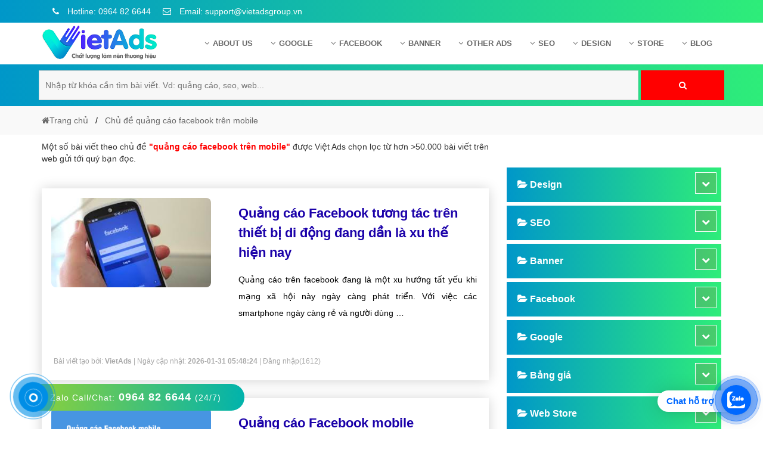

--- FILE ---
content_type: text/html; charset=UTF-8
request_url: https://vietadsgroup.vn/quang-cao-facebook-tren-mobile.tags
body_size: 13721
content:
 
 <!DOCTYPE html>
<html dir="ltr" lang="vi">
  <head>
	  
	<base href="https://vietadsgroup.vn/">
    <meta charset="UTF-8" />
	<title>Chủ đề quảng cáo facebook trên mobile - VietAdsGroup.Vn</title>
    <meta name="description" content="Danh sách bài viết theo chủ đề quảng cáo facebook trên mobile luôn được VietWeb cập nhật mới nhất. Chủ đề liên quan đến quảng cáo facebook trên mobile là tập hợp các bài viết cùng chủ đề được chọn lọc bài bản để nói về quảng cáo facebook trên mobile" />
    <meta name="keywords" content="quảng cáo facebook trên mobile" />
	<link rel="canonical" href="https://vietadsgroup.vn/quang-cao-facebook-tren-mobile.tags" />
	<meta id="ctl00_viewport" name="viewport" content="width=device-width, minimum-scale=1.0, initial-scale=1.0, maximum-scale=1.0, user-scalable=no" />
	<meta http-equiv="X-UA-Compatible" content="IE=edge" />
	<meta http-equiv="Content-Type" content="text/html; charset=utf-8" />
	<meta http-equiv="REFRESH" content="1800" />
	<meta http-equiv="x-dns-prefetch-control" content="on" />
	<meta name="revisit-after" content="1 days" />
    <meta name="author" content="VietAds" />
	<meta http-equiv="content-language" content="vi,en,zh" />
	<meta name="author" content="VietAdsGroup.Vn">
	<meta name="copyright" content="VietAdsGroup.Vn" />
	<meta name="twitter:card" content="Summary" />
	<meta name="twitter:site" content="@vietadsgroup" />
	<meta name="twitter:title" content="Chủ đề quảng cáo facebook trên mobile - VietAdsGroup.Vn" />
	<meta name="twitter:description" content="Danh sách bài viết theo chủ đề quảng cáo facebook trên mobile luôn được VietWeb cập nhật mới nhất. Chủ đề liên quan đến quảng cáo facebook trên mobile là tập hợp các bài viết cùng chủ đề được chọn lọc bài bản để nói về quảng cáo facebook trên mobile" />
	<meta name="twitter:creator" />
	<meta name="twitter:image" content="https://vietadsgroup.vn/manager/uploads/config/logo-vietweb.png" />
	<meta property="og:locale" content="vi_VN" />
	<meta property="og:title" content="Chủ đề quảng cáo facebook trên mobile - VietAdsGroup.Vn" />
	<meta property="og:headline" content="Chủ đề quảng cáo facebook trên mobile - VietAdsGroup.Vn" />
	<meta property="og:type" content="article" />
	<meta property="og:url" content="https://vietadsgroup.vn/quang-cao-facebook-tren-mobile.tags" />
	<meta property="og:image" content="https://vietadsgroup.vn/manager/uploads/config/logo-vietweb.png" />
	<meta property="og:image:alt" content="Chủ đề quảng cáo facebook trên mobile - VietAdsGroup.Vn" />
	<meta property="og:description" content="Danh sách bài viết theo chủ đề quảng cáo facebook trên mobile luôn được VietWeb cập nhật mới nhất. Chủ đề liên quan đến quảng cáo facebook trên mobile là tập hợp các bài viết cùng chủ đề được chọn lọc bài bản để nói về quảng cáo facebook trên mobile" />
	<meta property="og:site_name" content="Chủ đề quảng cáo facebook trên mobile - VietAdsGroup.Vn" /> 
	  
	  		<meta name="robots" content="INDEX,FOLLOW,ARCHIVE" />
	<meta http-equiv="X-UA-Compatible" content="IE=edge">
	<meta name="abstract" content="quảng cáo facebook trên mobile"/>
	
	<meta name="AUTHOR" content="VietAds">	
	
	<meta name="COPYRIGHT" content="Copyright (C) 2013 VietAdsGroup.Vn">
	<link rel="stylesheet" href="css-new/bootstrap.min.css?v=1988">
	
	<link rel="stylesheet" href="https://vietadsgroup.vn/css-new/font-awesome.min.css?v=1988">
	<link rel="shortcut icon" href="manager/uploads/config/20200724094527icon-VietAds.png" type="image/x-icon" />
	
	<meta name="google-site-verification" content="KXeVQrLXPKeBI4HjTwI9fBCqLKl8JAjih9yD13e3M-4" />
	
	
	<script async src="https://pagead2.googlesyndication.com/pagead/js/adsbygoogle.js?client=ca-pub-5160835172869041"
     crossorigin="anonymous"></script>
	<meta name="google-adsense-account" content="ca-pub-5160835172869041">
    <!-- Hung them pinterest -->
    <meta name="p:domain_verify" content="ec8605cae7387d7056f8bd89cad9cc1a" />
    <!-- End pinterest -->
	
	
	
	<script type = "application/ld+json" > 
	{
		"@context": "http://schema.org",
		"@type": "Organization",
		"name": "Công Ty Cổ Phần Trực Tuyến Việt ADS",
		"alternateName": "Công Ty Cổ Phần Trực Tuyến Việt ADS",
		"url": "https://vietadsgroup.vn/",
		"logo": "https://vietadsgroup.vn/manager/uploads/config/logo-vietads.png",
		"foundingDate": "2013",
		"email": "suport@vietadsgroup.vn",
		"sameAs": ["https://www.facebook.com/www.vietadsgroup.vn/"],
		"founders": [{
			"@type": "Person",
			"name": "Trần Hoàng Trung",
			"jobTitle": "Giám đốc"
		}, {
			"@type": "Person",
			"name": "Trần Hòa An",
			"jobTitle": "Phó giám đốc"
		}],
		"contactPoint": [{
			"@type": "ContactPoint",
			"telephone": "+84964826644",
			"contactType": "customer service"
		}],
		"address": {
			"@type": "PostalAddress",
			"streetAddress": "Số 6/25 Thổ Quan, Khâm Thiên",
			"addressLocality": "quận Đống Đa, Hà Nội",
			"addressRegion": "Hà Nội",
			"postalCode": "33432",
			"addressCountry": "VN"
		}
	} 
	</script>
	
	<script type="application/ld+json"> 
	{
		"@context": "https://schema.org",
		"@type": "LocalBusiness",
		"name": "VietAdsGroup.Vn",
		"description": "VietAds khẳng định là công ty quảng cáo trực tuyến mạnh Top 3 Việt Nam, chúng tôi đem đến giải pháp quảng cáo online hiệu quả cho khách hàng  nhờ năng lực tối quảng cáo mạnh, chuyên sâu trong nghề.",
		"image": {
			"@type": "ImageObject",
			"url": "https://vietadsgroup.vn/manager/uploads/config/logo-vietads.png",
			"width": 300,
			"height": 250
		},
		"telephone": "+84964826644",
		"url": "https://vietadsgroup.vn/",
		"address": {
			"@type": "PostalAddress",
			"streetAddress": "Số 6/25 Thổ Quan, Khâm Thiên",
			"addressLocality": "quận Đống Đa, Hà Nội",
			"postalCode": "100000",
			"addressRegion": "Hà Nội",
			"addressCountry": "VN"
		},
		"priceRange": "1.000.000 VNĐ - 10.000.000 VNĐ",
		"openingHoursSpecification": [{
			"@type": "OpeningHoursSpecification",
			"dayOfWeek": ["Monday", "Tuesday", "Wednesday", "Thursday", "Friday", "Saturday"],
			"opens": "08:00",
			"closes": "18:00"
		}]
	} 
	</script>
	
	<style>HTML,BODY{cursor: url("cur.cur"), url("cur.cur"), auto;}</style>
	
	

<!-- Global site tag (gtag.js) - Google Ads: 780804159 -->
<script async src="https://www.googletagmanager.com/gtag/js?id=AW-780804159"></script>
<script>
  window.dataLayer = window.dataLayer || [];
  function gtag(){dataLayer.push(arguments);}
  gtag('js', new Date());

  gtag('config', 'AW-780804159');
</script>

<!-- Google tag (gtag.js) -->
<script async src="https://www.googletagmanager.com/gtag/js?id=AW-17699429816"></script>
<script>
  window.dataLayer = window.dataLayer || [];
  function gtag(){dataLayer.push(arguments);}
  gtag('js', new Date());

  gtag('config', 'AW-17699429816');
</script>
      
   </head>
   <body  class="smooth">
	  <div id="header" class="header">
	 <div class="header-top">
		<div class="container">
		   <div class="row">
			  <div class="group_hotline_top">
				 <ul class="config">
				 
					
					
					<li >
					   <a rel="nofollow" href="tel:0964 82 6644">
							&nbsp;&nbsp;<i class="fa fa-phone"></i> Hotline: 0964 82 6644					   </a>
					</li>
					<li >
					   <a rel="nofollow" href="maito:support@vietadsgroup.vn"><i class="fa fa-envelope-o"></i> Email: support@vietadsgroup.vn</a>
					</li>
				 </ul>
			  </div>
		   </div>
		</div>
	 </div>
	 
	 <div id="menu" class="header-main">
		<div class="container">
		   <div class="row">
			  <div class="col-md-3 menu_left">
				 <div class="list-bar" onclick="myFunction(this)">
					<div class="bar1"></div>
					<div class="bar2"></div>
					<div class="bar3"></div>
				 </div>
				 <div class="logo-head">
					<a href="/">
					<img src="manager/uploads/config/logo-vietads.png" data-src="manager/uploads/config/logo-vietads.png" alt="logo VietAds">
					</a>
				 </div>
			  </div>
			  <div class="col-md-9 menu_right">
				 <div class="menu-desktop menu">
					<ul class="nav-main config">
					   <li class="nav-item ">
						  <a class="nav-link" href="gioi-thieu/">
						  <i class="fa fa-angle-down margin-right-6px"></i>About US
						  </a>
						  <ul class="nav-sub config">
														 <li class="nav-sub-item">
								<a href="gioi-thieu-cong-ty-viet-ads.html"><i class="fa fa-angle-right margin-right-6px" aria-hidden="true"></i>Giới thiệu c&ocirc;ng ty Việt Ads</a>
							 </li>
															 <li class="nav-sub-item">
								<a href="huong-dan-thanh-toan-viet-ads.html"><i class="fa fa-angle-right margin-right-6px" aria-hidden="true"></i>Hướng dẫn thanh to&aacute;n Việt Ads</a>
							 </li>
															 <li class="nav-sub-item">
								<a href="chinh-sach-bao-mat-viet-ads.html"><i class="fa fa-angle-right margin-right-6px" aria-hidden="true"></i>Ch&iacute;nh s&aacute;ch bảo mật Việt Ads</a>
							 </li>
															 <li class="nav-sub-item">
								<a href="chinh-sach-bao-hanh-bao-tri-viet-ads.html"><i class="fa fa-angle-right margin-right-6px" aria-hidden="true"></i>Ch&iacute;nh s&aacute;ch bảo h&agrave;nh &amp; bảo tr&igrave; Việt Ads</a>
							 </li>
															 <li class="nav-sub-item">
								<a href="lien-he-viet-ads.html"><i class="fa fa-angle-right margin-right-6px" aria-hidden="true"></i>Li&ecirc;n hệ Việt Ads</a>
							 </li>
															 <li class="nav-sub-item">
								<a href="chinh-sach-dai-ly-viet-ads.html"><i class="fa fa-angle-right margin-right-6px" aria-hidden="true"></i>Ch&iacute;nh s&aacute;ch đại l&yacute; Việt Ads</a>
							 </li>
														  </ul>
					   </li>
					   <!--Google Adwords-->
					   						   <li class="nav-item ">
							  <a class="nav-link" href="google/"> <i class="fa fa-angle-down margin-right-6px"></i>Google							  </a>
							  <ul class="nav-sub config">
																	 <li class="nav-sub-item">
										<a href="kinh-nghiem-quang-cao-google/"><i class="fa fa-angle-right margin-right-6px" aria-hidden="true"></i>Kinh nghiệm quảng c&aacute;o Google</a>
									 </li>
																	 <li class="nav-sub-item">
										<a href="kien-thuc-quang-cao-google/"><i class="fa fa-angle-right margin-right-6px" aria-hidden="true"></i>Kiến thức quảng c&aacute;o Google</a>
									 </li>
																	 <li class="nav-sub-item">
										<a href="dich-vu-quang-cao-google/"><i class="fa fa-angle-right margin-right-6px" aria-hidden="true"></i>Dịch vụ quảng c&aacute;o Google</a>
									 </li>
																	 <li class="nav-sub-item">
										<a href="quang-cao-google-adwords/"><i class="fa fa-angle-right margin-right-6px" aria-hidden="true"></i>Quảng c&aacute;o Google Adwords</a>
									 </li>
																	 <li class="nav-sub-item">
										<a href="cac-hinh-thuc-quang-cao-google/"><i class="fa fa-angle-right margin-right-6px" aria-hidden="true"></i>C&aacute;c h&igrave;nh thức quảng c&aacute;o Google</a>
									 </li>
																	 <li class="nav-sub-item">
										<a href="huong-dan-chay-quang-cao-google/"><i class="fa fa-angle-right margin-right-6px" aria-hidden="true"></i>Hướng dẫn chạy quảng c&aacute;o Google</a>
									 </li>
																	 <li class="nav-sub-item">
										<a href="tien-ich-mo-rong-quang-cao-google/"><i class="fa fa-angle-right margin-right-6px" aria-hidden="true"></i>Tiện &iacute;ch mở rộng quảng c&aacute;o Google</a>
									 </li>
																	 <li class="nav-sub-item">
										<a href="hoi-dap-google/"><i class="fa fa-angle-right margin-right-6px" aria-hidden="true"></i>Hỏi đ&aacute;p Google</a>
									 </li>
															  </ul>
						   </li>
						   
					   <!--Facebook Ads-->
					   						   <li class="nav-item ">
							  <a class="nav-link" href="facebook/"> <i class="fa fa-angle-down margin-right-6px"></i>Facebook							  </a>
							  <ul class="nav-sub config">
																	 <li class="nav-sub-item">
										<a href="kinh-nghiem-quang-cao-facebook/"><i class="fa fa-angle-right margin-right-6px" aria-hidden="true"></i>Kinh nghiệm quảng c&aacute;o Facebook</a>
									 </li>
																	 <li class="nav-sub-item">
										<a href="dich-vu-quang-cao-facebook/"><i class="fa fa-angle-right margin-right-6px" aria-hidden="true"></i>Dịch vụ quảng c&aacute;o Facebook</a>
									 </li>
																	 <li class="nav-sub-item">
										<a href="kien-thuc-quang-cao-facebook/"><i class="fa fa-angle-right margin-right-6px" aria-hidden="true"></i>Kiến thức quảng c&aacute;o Facebook</a>
									 </li>
																	 <li class="nav-sub-item">
										<a href="quang-cao-facebook/"><i class="fa fa-angle-right margin-right-6px" aria-hidden="true"></i>Quảng c&aacute;o Facebook</a>
									 </li>
																	 <li class="nav-sub-item">
										<a href="hoi-dap-facebook/"><i class="fa fa-angle-right margin-right-6px" aria-hidden="true"></i>Hỏi đ&aacute;p Facebook</a>
									 </li>
															  </ul>
						   </li>
						   
					   <!--Banner Ads-->
					   						   <li class="nav-item ">
							  <a class="nav-link" href="banner/"> <i class="fa fa-angle-down margin-right-6px"></i>Banner							  </a>
							  <ul class="nav-sub config">
																	 <li class="nav-sub-item">
										<a href="dich-vu-quang-cao-banner/"><i class="fa fa-angle-right margin-right-6px" aria-hidden="true"></i>Dịch vụ quảng c&aacute;o Banner</a>
									 </li>
																	 <li class="nav-sub-item">
										<a href="hoi-dap-quang-cao-banner/"><i class="fa fa-angle-right margin-right-6px" aria-hidden="true"></i>Hỏi đ&aacute;p quảng c&aacute;o Banner</a>
									 </li>
																	 <li class="nav-sub-item">
										<a href="quang-cao-banner/"><i class="fa fa-angle-right margin-right-6px" aria-hidden="true"></i>Quảng c&aacute;o Banner</a>
									 </li>
															  </ul>
						   </li>
					   <!--Ads-->
					   						   <li class="nav-item ">
							  <a class="nav-link" href="other-ads/"> <i class="fa fa-angle-down margin-right-6px"></i>Other Ads							  </a>
							  <ul class="nav-sub config">
																	 <li class="nav-sub-item">
										<a href="quang-cao-mobile/"><i class="fa fa-angle-right margin-right-6px" aria-hidden="true"></i>Quảng c&aacute;o Mobile</a>
									 </li>
																	 <li class="nav-sub-item">
										<a href="hoi-dap-quang-cao-instagram/"><i class="fa fa-angle-right margin-right-6px" aria-hidden="true"></i>Hỏi đ&aacute;p quảng c&aacute;o Instagram</a>
									 </li>
																	 <li class="nav-sub-item">
										<a href="quang-cao-zalo/"><i class="fa fa-angle-right margin-right-6px" aria-hidden="true"></i>Quảng c&aacute;o Zalo</a>
									 </li>
																	 <li class="nav-sub-item">
										<a href="quang-cao-instagram/"><i class="fa fa-angle-right margin-right-6px" aria-hidden="true"></i>Quảng c&aacute;o Instagram</a>
									 </li>
																	 <li class="nav-sub-item">
										<a href="quang-cao-online/"><i class="fa fa-angle-right margin-right-6px" aria-hidden="true"></i>Quảng c&aacute;o Online</a>
									 </li>
																	 <li class="nav-sub-item">
										<a href="quang-cao-skype/"><i class="fa fa-angle-right margin-right-6px" aria-hidden="true"></i>Quảng c&aacute;o Skype</a>
									 </li>
																	 <li class="nav-sub-item">
										<a href="quang-cao-tvc/"><i class="fa fa-angle-right margin-right-6px" aria-hidden="true"></i>Quảng c&aacute;o TVC</a>
									 </li>
																	 <li class="nav-sub-item">
										<a href="quang-cao-coc-coc/"><i class="fa fa-angle-right margin-right-6px" aria-hidden="true"></i>Quảng c&aacute;o Cốc Cốc</a>
									 </li>
																	 <li class="nav-sub-item">
										<a href="phan-mem-ung-dung-hay/"><i class="fa fa-angle-right margin-right-6px" aria-hidden="true"></i>Phần mềm ứng dụng hay</a>
									 </li>
																	 <li class="nav-sub-item">
										<a href="dich-vu-domain-hosting/"><i class="fa fa-angle-right margin-right-6px" aria-hidden="true"></i>Dịch vụ Domain & Hosting</a>
									 </li>
																	 <li class="nav-sub-item">
										<a href="hoi-dap-phan-mem/"><i class="fa fa-angle-right margin-right-6px" aria-hidden="true"></i>Hỏi đ&aacute;p phần mềm</a>
									 </li>
																	 <li class="nav-sub-item">
										<a href="hoi-dap-quang-cao-tvc/"><i class="fa fa-angle-right margin-right-6px" aria-hidden="true"></i>Hỏi đ&aacute;p quảng c&aacute;o TVC</a>
									 </li>
																	 <li class="nav-sub-item">
										<a href="hoi-dap-quang-cao-mobile/"><i class="fa fa-angle-right margin-right-6px" aria-hidden="true"></i>Hỏi đáp quảng cáo mobile</a>
									 </li>
																	 <li class="nav-sub-item">
										<a href="hoi-dap-quang-cao-online/"><i class="fa fa-angle-right margin-right-6px" aria-hidden="true"></i>Hỏi đ&aacute;p quảng c&aacute;o Online</a>
									 </li>
																	 <li class="nav-sub-item">
										<a href="hoi-dap-quang-cao-skype/"><i class="fa fa-angle-right margin-right-6px" aria-hidden="true"></i>Hỏi đ&aacute;p quảng c&aacute;o Skype</a>
									 </li>
																	 <li class="nav-sub-item">
										<a href="hoi-dap-domain-hosting/"><i class="fa fa-angle-right margin-right-6px" aria-hidden="true"></i>Hỏi đáp Domain & Hosting</a>
									 </li>
																	 <li class="nav-sub-item">
										<a href="hoi-dap-viet-bai-marketing/"><i class="fa fa-angle-right margin-right-6px" aria-hidden="true"></i>Hỏi đ&aacute;p viết b&agrave;i Marketing</a>
									 </li>
																	 <li class="nav-sub-item">
										<a href="quang-cao-youtube/"><i class="fa fa-angle-right margin-right-6px" aria-hidden="true"></i>Quảng c&aacute;o Youtube</a>
									 </li>
																	 <li class="nav-sub-item">
										<a href="dich-vu-quang-cao-youtube/"><i class="fa fa-angle-right margin-right-6px" aria-hidden="true"></i>Dịch vụ quảng c&aacute;o Youtube</a>
									 </li>
																	 <li class="nav-sub-item">
										<a href="dich-vu-quang-cao-coc-coc/"><i class="fa fa-angle-right margin-right-6px" aria-hidden="true"></i>Dịch vụ quảng c&aacute;o Cốc Cốc</a>
									 </li>
																	 <li class="nav-sub-item">
										<a href="dich-vu-quang-cao-tiktok/"><i class="fa fa-angle-right margin-right-6px" aria-hidden="true"></i>Dịch vụ quảng c&aacute;o Tiktok</a>
									 </li>
																	 <li class="nav-sub-item">
										<a href="dich-vu-quang-cao-zalo/"><i class="fa fa-angle-right margin-right-6px" aria-hidden="true"></i>Dịch vụ quảng c&aacute;o Zalo</a>
									 </li>
																	 <li class="nav-sub-item">
										<a href="hoi-dap-quang-cao-youtube/"><i class="fa fa-angle-right margin-right-6px" aria-hidden="true"></i>Hỏi đ&aacute;p quảng c&aacute;o Youtube</a>
									 </li>
																	 <li class="nav-sub-item">
										<a href="thiet-ke-ung-dung/"><i class="fa fa-angle-right margin-right-6px" aria-hidden="true"></i>Thiết kế ứng dụng</a>
									 </li>
																	 <li class="nav-sub-item">
										<a href="quang-cao-coc-coc-hieu-qua/"><i class="fa fa-angle-right margin-right-6px" aria-hidden="true"></i>Quảng c&aacute;o Cốc Cốc hiệu quả</a>
									 </li>
																	 <li class="nav-sub-item">
										<a href="quang-cao-zalo-chuyen-nghiep/"><i class="fa fa-angle-right margin-right-6px" aria-hidden="true"></i>Quảng c&aacute;o Zalo chuy&ecirc;n nghiệp</a>
									 </li>
																	 <li class="nav-sub-item">
										<a href="dinh-nghia/"><i class="fa fa-angle-right margin-right-6px" aria-hidden="true"></i>Định nghĩa</a>
									 </li>
																	 <li class="nav-sub-item">
										<a href="nghia-la-gi/"><i class="fa fa-angle-right margin-right-6px" aria-hidden="true"></i>Nghĩa l&agrave; g&igrave;</a>
									 </li>
																	 <li class="nav-sub-item">
										<a href="phan-mem-ung-dung-hay/"><i class="fa fa-angle-right margin-right-6px" aria-hidden="true"></i>Phần mềm ứng dụng hay</a>
									 </li>
															  </ul>
						   </li>
						   
					   <!--SEO Website-->
					   						   <li class="nav-item ">
							  <a class="nav-link" href="seo/"> <i class="fa fa-angle-down margin-right-6px"></i>SEO							  </a>
							  <ul class="nav-sub config">
																	 <li class="nav-sub-item">
										<a href="seo-website/"><i class="fa fa-angle-right margin-right-6px" aria-hidden="true"></i>SEO Website</a>
									 </li>
																	 <li class="nav-sub-item">
										<a href="dich-vu-seo-website/"><i class="fa fa-angle-right margin-right-6px" aria-hidden="true"></i>Dịch vụ SEO Website</a>
									 </li>
																	 <li class="nav-sub-item">
										<a href="hoi-dap-seo-google/"><i class="fa fa-angle-right margin-right-6px" aria-hidden="true"></i>Hỏi đ&aacute;p SEO Google</a>
									 </li>
															  </ul>
						   </li> 
					   <!--Web Design-->
					   						   <li class="nav-item ">
							  <a class="nav-link" href="design/"> <i class="fa fa-angle-down margin-right-6px"></i>Design							  </a>
							  <ul class="nav-sub config">
																	 <li class="nav-sub-item">
										<a href="thiet-ke-web/"><i class="fa fa-angle-right margin-right-6px" aria-hidden="true"></i>Thiết kế Web</a>
									 </li>
																	 <li class="nav-sub-item">
										<a href="thiet-ke-website/"><i class="fa fa-angle-right margin-right-6px" aria-hidden="true"></i>Thiết kế Website</a>
									 </li>
																	 <li class="nav-sub-item">
										<a href="danh-sach-website/"><i class="fa fa-angle-right margin-right-6px" aria-hidden="true"></i>Danh s&aacute;ch Website</a>
									 </li>
																	 <li class="nav-sub-item">
										<a href="thiet-ke-landing-page/"><i class="fa fa-angle-right margin-right-6px" aria-hidden="true"></i>Thiết kế Landing Page</a>
									 </li>
																	 <li class="nav-sub-item">
										<a href="dich-vu-thiet-ke-website/"><i class="fa fa-angle-right margin-right-6px" aria-hidden="true"></i>Dịch vụ thiết kế Website</a>
									 </li>
																	 <li class="nav-sub-item">
										<a href="hoi-dap-website/"><i class="fa fa-angle-right margin-right-6px" aria-hidden="true"></i>Hỏi đ&aacute;p Website</a>
									 </li>
															  </ul>
						   </li>
						 
						<!-- Mẫu giao diện website-->
						<li class="nav-item ">
						  <a class="nav-link" href="web.store" > <i class="fa fa-angle-down margin-right-6px"></i>Store
						  </a>
						</li>
						
							<!--Blog-->   
					   						   <li class="nav-item ">
							  <a class="nav-link" href="blog/"> <i class="fa fa-angle-down margin-right-6px"></i>Blog							  </a>
						   </li>
						
						
						   
					</ul>
				 </div>
				 <div class="menu-mobile menu">
					<ul class="nav-main config">
					   <li class="nav-item">
						  <a class="nav-link font-weight-600" href="/">Trang chủ</a>
					   </li>
					   <li class="nav-item">
						  <a class="nav-link  font-weight-600 level1">Giới thiệu</a><i class="fa fa-chevron-down level1" aria-hidden="true"></i>
						  <ul class="nav-sub config">
							 								 <li class="nav-sub-item">
									<a href="gioi-thieu-cong-ty-viet-ads.html"><i class="fa fa-caret-right margin-right-6px" aria-hidden="true"></i>Giới thiệu c&ocirc;ng ty Việt Ads</a>
								 </li>
															 <li class="nav-sub-item">
									<a href="huong-dan-thanh-toan-viet-ads.html"><i class="fa fa-caret-right margin-right-6px" aria-hidden="true"></i>Hướng dẫn thanh to&aacute;n Việt Ads</a>
								 </li>
															 <li class="nav-sub-item">
									<a href="chinh-sach-dai-ly-viet-ads.html"><i class="fa fa-caret-right margin-right-6px" aria-hidden="true"></i>Ch&iacute;nh s&aacute;ch đại l&yacute; Việt Ads</a>
								 </li>
															 <li class="nav-sub-item">
									<a href="chinh-sach-bao-mat-viet-ads.html"><i class="fa fa-caret-right margin-right-6px" aria-hidden="true"></i>Ch&iacute;nh s&aacute;ch bảo mật Việt Ads</a>
								 </li>
															 <li class="nav-sub-item">
									<a href="chinh-sach-bao-hanh-bao-tri-viet-ads.html"><i class="fa fa-caret-right margin-right-6px" aria-hidden="true"></i>Ch&iacute;nh s&aacute;ch bảo h&agrave;nh &amp; bảo tr&igrave; Việt Ads</a>
								 </li>
															 <li class="nav-sub-item">
									<a href="lien-he-viet-ads.html"><i class="fa fa-caret-right margin-right-6px" aria-hidden="true"></i>Li&ecirc;n hệ Việt Ads</a>
								 </li>
							 
						  </ul>
					   </li>
					   <!--Google Adwords-->
					   						   <li class="nav-item ">
							 <a class="nav-link  font-weight-600 level1">Google<i class="fa fa-chevron-down level1" aria-hidden="true"></i>
							  </a>
							  <ul class="nav-sub config">
																	 <li class="nav-sub-item">
										<a href="kinh-nghiem-quang-cao-google/"><i class="fa fa-angle-right margin-right-6px" aria-hidden="true"></i>Kinh nghiệm quảng c&aacute;o Google</a>
									 </li>
																	 <li class="nav-sub-item">
										<a href="kien-thuc-quang-cao-google/"><i class="fa fa-angle-right margin-right-6px" aria-hidden="true"></i>Kiến thức quảng c&aacute;o Google</a>
									 </li>
																	 <li class="nav-sub-item">
										<a href="dich-vu-quang-cao-google/"><i class="fa fa-angle-right margin-right-6px" aria-hidden="true"></i>Dịch vụ quảng c&aacute;o Google</a>
									 </li>
																	 <li class="nav-sub-item">
										<a href="quang-cao-google-adwords/"><i class="fa fa-angle-right margin-right-6px" aria-hidden="true"></i>Quảng c&aacute;o Google Adwords</a>
									 </li>
																	 <li class="nav-sub-item">
										<a href="cac-hinh-thuc-quang-cao-google/"><i class="fa fa-angle-right margin-right-6px" aria-hidden="true"></i>C&aacute;c h&igrave;nh thức quảng c&aacute;o Google</a>
									 </li>
																	 <li class="nav-sub-item">
										<a href="huong-dan-chay-quang-cao-google/"><i class="fa fa-angle-right margin-right-6px" aria-hidden="true"></i>Hướng dẫn chạy quảng c&aacute;o Google</a>
									 </li>
																	 <li class="nav-sub-item">
										<a href="tien-ich-mo-rong-quang-cao-google/"><i class="fa fa-angle-right margin-right-6px" aria-hidden="true"></i>Tiện &iacute;ch mở rộng quảng c&aacute;o Google</a>
									 </li>
																	 <li class="nav-sub-item">
										<a href="hoi-dap-google/"><i class="fa fa-angle-right margin-right-6px" aria-hidden="true"></i>Hỏi đ&aacute;p Google</a>
									 </li>
															  </ul>
						   </li>
						   
					   <!--Facebook Ads-->
					   						   <li class="nav-item ">
							  <a class="nav-link  font-weight-600 level1">Facebook<i class="fa fa-chevron-down level1" aria-hidden="true"></i>
							  </a>
							  <ul class="nav-sub config">
																	 <li class="nav-sub-item">
										<a href="kinh-nghiem-quang-cao-facebook/"><i class="fa fa-angle-right margin-right-6px" aria-hidden="true"></i>Kinh nghiệm quảng c&aacute;o Facebook</a>
									 </li>
																	 <li class="nav-sub-item">
										<a href="dich-vu-quang-cao-facebook/"><i class="fa fa-angle-right margin-right-6px" aria-hidden="true"></i>Dịch vụ quảng c&aacute;o Facebook</a>
									 </li>
																	 <li class="nav-sub-item">
										<a href="kien-thuc-quang-cao-facebook/"><i class="fa fa-angle-right margin-right-6px" aria-hidden="true"></i>Kiến thức quảng c&aacute;o Facebook</a>
									 </li>
																	 <li class="nav-sub-item">
										<a href="quang-cao-facebook/"><i class="fa fa-angle-right margin-right-6px" aria-hidden="true"></i>Quảng c&aacute;o Facebook</a>
									 </li>
																	 <li class="nav-sub-item">
										<a href="hoi-dap-facebook/"><i class="fa fa-angle-right margin-right-6px" aria-hidden="true"></i>Hỏi đ&aacute;p Facebook</a>
									 </li>
															  </ul>
						   </li>
						   
					   <!--Banner Ads-->
					   						   <li class="nav-item ">
							  <a class="nav-link  font-weight-600 level1">Banner<i class="fa fa-chevron-down level1" aria-hidden="true"></i>
							  </a>
							  <ul class="nav-sub config">
																	 <li class="nav-sub-item">
										<a href="dich-vu-quang-cao-banner/"><i class="fa fa-angle-right margin-right-6px" aria-hidden="true"></i>Dịch vụ quảng c&aacute;o Banner</a>
									 </li>
																	 <li class="nav-sub-item">
										<a href="hoi-dap-quang-cao-banner/"><i class="fa fa-angle-right margin-right-6px" aria-hidden="true"></i>Hỏi đ&aacute;p quảng c&aacute;o Banner</a>
									 </li>
																	 <li class="nav-sub-item">
										<a href="quang-cao-banner/"><i class="fa fa-angle-right margin-right-6px" aria-hidden="true"></i>Quảng c&aacute;o Banner</a>
									 </li>
															  </ul>
						   </li>
						   
					   <!--Ads-->
					   						   <li class="nav-item ">
							 <a class="nav-link  font-weight-600 level1">Other Ads<i class="fa fa-chevron-down level1" aria-hidden="true"></i>
							  </a>
							  <ul class="nav-sub config">
																	 <li class="nav-sub-item">
										<a href="quang-cao-mobile/"><i class="fa fa-angle-right margin-right-6px" aria-hidden="true"></i>Quảng c&aacute;o Mobile</a>
									 </li>
																	 <li class="nav-sub-item">
										<a href="hoi-dap-quang-cao-instagram/"><i class="fa fa-angle-right margin-right-6px" aria-hidden="true"></i>Hỏi đ&aacute;p quảng c&aacute;o Instagram</a>
									 </li>
																	 <li class="nav-sub-item">
										<a href="quang-cao-zalo/"><i class="fa fa-angle-right margin-right-6px" aria-hidden="true"></i>Quảng c&aacute;o Zalo</a>
									 </li>
																	 <li class="nav-sub-item">
										<a href="quang-cao-instagram/"><i class="fa fa-angle-right margin-right-6px" aria-hidden="true"></i>Quảng c&aacute;o Instagram</a>
									 </li>
																	 <li class="nav-sub-item">
										<a href="quang-cao-online/"><i class="fa fa-angle-right margin-right-6px" aria-hidden="true"></i>Quảng c&aacute;o Online</a>
									 </li>
																	 <li class="nav-sub-item">
										<a href="quang-cao-skype/"><i class="fa fa-angle-right margin-right-6px" aria-hidden="true"></i>Quảng c&aacute;o Skype</a>
									 </li>
																	 <li class="nav-sub-item">
										<a href="quang-cao-tvc/"><i class="fa fa-angle-right margin-right-6px" aria-hidden="true"></i>Quảng c&aacute;o TVC</a>
									 </li>
																	 <li class="nav-sub-item">
										<a href="quang-cao-coc-coc/"><i class="fa fa-angle-right margin-right-6px" aria-hidden="true"></i>Quảng c&aacute;o Cốc Cốc</a>
									 </li>
																	 <li class="nav-sub-item">
										<a href="phan-mem-ung-dung-hay/"><i class="fa fa-angle-right margin-right-6px" aria-hidden="true"></i>Phần mềm ứng dụng hay</a>
									 </li>
																	 <li class="nav-sub-item">
										<a href="dich-vu-domain-hosting/"><i class="fa fa-angle-right margin-right-6px" aria-hidden="true"></i>Dịch vụ Domain & Hosting</a>
									 </li>
																	 <li class="nav-sub-item">
										<a href="hoi-dap-phan-mem/"><i class="fa fa-angle-right margin-right-6px" aria-hidden="true"></i>Hỏi đ&aacute;p phần mềm</a>
									 </li>
																	 <li class="nav-sub-item">
										<a href="hoi-dap-quang-cao-tvc/"><i class="fa fa-angle-right margin-right-6px" aria-hidden="true"></i>Hỏi đ&aacute;p quảng c&aacute;o TVC</a>
									 </li>
																	 <li class="nav-sub-item">
										<a href="hoi-dap-quang-cao-mobile/"><i class="fa fa-angle-right margin-right-6px" aria-hidden="true"></i>Hỏi đáp quảng cáo mobile</a>
									 </li>
																	 <li class="nav-sub-item">
										<a href="hoi-dap-quang-cao-online/"><i class="fa fa-angle-right margin-right-6px" aria-hidden="true"></i>Hỏi đ&aacute;p quảng c&aacute;o Online</a>
									 </li>
																	 <li class="nav-sub-item">
										<a href="hoi-dap-quang-cao-skype/"><i class="fa fa-angle-right margin-right-6px" aria-hidden="true"></i>Hỏi đ&aacute;p quảng c&aacute;o Skype</a>
									 </li>
																	 <li class="nav-sub-item">
										<a href="hoi-dap-domain-hosting/"><i class="fa fa-angle-right margin-right-6px" aria-hidden="true"></i>Hỏi đáp Domain & Hosting</a>
									 </li>
																	 <li class="nav-sub-item">
										<a href="hoi-dap-viet-bai-marketing/"><i class="fa fa-angle-right margin-right-6px" aria-hidden="true"></i>Hỏi đ&aacute;p viết b&agrave;i Marketing</a>
									 </li>
																	 <li class="nav-sub-item">
										<a href="quang-cao-youtube/"><i class="fa fa-angle-right margin-right-6px" aria-hidden="true"></i>Quảng c&aacute;o Youtube</a>
									 </li>
																	 <li class="nav-sub-item">
										<a href="dich-vu-quang-cao-youtube/"><i class="fa fa-angle-right margin-right-6px" aria-hidden="true"></i>Dịch vụ quảng c&aacute;o Youtube</a>
									 </li>
																	 <li class="nav-sub-item">
										<a href="dich-vu-quang-cao-coc-coc/"><i class="fa fa-angle-right margin-right-6px" aria-hidden="true"></i>Dịch vụ quảng c&aacute;o Cốc Cốc</a>
									 </li>
																	 <li class="nav-sub-item">
										<a href="dich-vu-quang-cao-tiktok/"><i class="fa fa-angle-right margin-right-6px" aria-hidden="true"></i>Dịch vụ quảng c&aacute;o Tiktok</a>
									 </li>
																	 <li class="nav-sub-item">
										<a href="dich-vu-quang-cao-zalo/"><i class="fa fa-angle-right margin-right-6px" aria-hidden="true"></i>Dịch vụ quảng c&aacute;o Zalo</a>
									 </li>
																	 <li class="nav-sub-item">
										<a href="hoi-dap-quang-cao-youtube/"><i class="fa fa-angle-right margin-right-6px" aria-hidden="true"></i>Hỏi đ&aacute;p quảng c&aacute;o Youtube</a>
									 </li>
																	 <li class="nav-sub-item">
										<a href="thiet-ke-ung-dung/"><i class="fa fa-angle-right margin-right-6px" aria-hidden="true"></i>Thiết kế ứng dụng</a>
									 </li>
																	 <li class="nav-sub-item">
										<a href="quang-cao-coc-coc-hieu-qua/"><i class="fa fa-angle-right margin-right-6px" aria-hidden="true"></i>Quảng c&aacute;o Cốc Cốc hiệu quả</a>
									 </li>
																	 <li class="nav-sub-item">
										<a href="quang-cao-zalo-chuyen-nghiep/"><i class="fa fa-angle-right margin-right-6px" aria-hidden="true"></i>Quảng c&aacute;o Zalo chuy&ecirc;n nghiệp</a>
									 </li>
																	 <li class="nav-sub-item">
										<a href="dinh-nghia/"><i class="fa fa-angle-right margin-right-6px" aria-hidden="true"></i>Định nghĩa</a>
									 </li>
																	 <li class="nav-sub-item">
										<a href="nghia-la-gi/"><i class="fa fa-angle-right margin-right-6px" aria-hidden="true"></i>Nghĩa l&agrave; g&igrave;</a>
									 </li>
																	 <li class="nav-sub-item">
										<a href="phan-mem-ung-dung-hay/"><i class="fa fa-angle-right margin-right-6px" aria-hidden="true"></i>Phần mềm ứng dụng hay</a>
									 </li>
															  </ul>
						   </li>
						   
					   <!--SEO Website-->
					   						   <li class="nav-item ">
							  <a class="nav-link  font-weight-600 level1">SEO<i class="fa fa-chevron-down level1" aria-hidden="true"></i>
							  </a>
							  <ul class="nav-sub config">
																	 <li class="nav-sub-item">
										<a href="seo-website/"><i class="fa fa-angle-right margin-right-6px" aria-hidden="true"></i>SEO Website</a>
									 </li>
																	 <li class="nav-sub-item">
										<a href="dich-vu-seo-website/"><i class="fa fa-angle-right margin-right-6px" aria-hidden="true"></i>Dịch vụ SEO Website</a>
									 </li>
																	 <li class="nav-sub-item">
										<a href="hoi-dap-seo-google/"><i class="fa fa-angle-right margin-right-6px" aria-hidden="true"></i>Hỏi đ&aacute;p SEO Google</a>
									 </li>
															  </ul>
						   </li> 
					   <!--Web Design-->
					   						   <li class="nav-item ">
							  <a class="nav-link  font-weight-600 level1">Design<i class="fa fa-chevron-down level1" aria-hidden="true"></i>
							  </a>
							  <ul class="nav-sub config">
																	 <li class="nav-sub-item">
										<a href="thiet-ke-web/"><i class="fa fa-angle-right margin-right-6px" aria-hidden="true"></i>Thiết kế Web</a>
									 </li>
																	 <li class="nav-sub-item">
										<a href="thiet-ke-website/"><i class="fa fa-angle-right margin-right-6px" aria-hidden="true"></i>Thiết kế Website</a>
									 </li>
																	 <li class="nav-sub-item">
										<a href="danh-sach-website/"><i class="fa fa-angle-right margin-right-6px" aria-hidden="true"></i>Danh s&aacute;ch Website</a>
									 </li>
																	 <li class="nav-sub-item">
										<a href="thiet-ke-landing-page/"><i class="fa fa-angle-right margin-right-6px" aria-hidden="true"></i>Thiết kế Landing Page</a>
									 </li>
																	 <li class="nav-sub-item">
										<a href="dich-vu-thiet-ke-website/"><i class="fa fa-angle-right margin-right-6px" aria-hidden="true"></i>Dịch vụ thiết kế Website</a>
									 </li>
																	 <li class="nav-sub-item">
										<a href="hoi-dap-website/"><i class="fa fa-angle-right margin-right-6px" aria-hidden="true"></i>Hỏi đ&aacute;p Website</a>
									 </li>
															  </ul>
						   </li>
						 
						
						   
						   <!-- Mẫu giao diện website-->
						<li class="nav-item ">
						  <a class="nav-link" href="web.store" >Store
						  </a>
						</li>
						
						
						<!--Blog-->   
					   						   <li class="nav-item ">
							  <a class="nav-link" href="blog/"> Blog							  </a>
						   </li>
						
					</ul>
				 </div>
			  </div>
		   
		   
		   
		
		   
		   
		   
		   
		   </div>
		
		
		</div>
	 </div>
	 
	 
	 
	<!--<p class="text-center"><a class="color-black" href="https://vietwebgroup.vn/" title="thiết kế website"><img alt="thiết kế website" src="cong-ty-thiet-ke-web.gif" data-src="cong-ty-thiet-ke-web.gif"></a><p>
	</br>-->
	 
	 <div class="main-search">
		<div class="container">	 
			<div class="row">
				<div id="search-2" class="side-bar widget_search text-align-center">
					  <div class=" search">
						   <form action="search">
						  <input placeholder="Nhập từ khóa cần tìm bài viết. Vd: quảng cáo, seo, web..." type="search" value="" name="q" id="q">
						  <button type="submit" class="butn search"><i class="fa fa-search" aria-hidden="true"></i></button>
					  </form>
					  </div>
				 </div>
				 
			</div>
			
		</div>
	
	</div>
	
	

    </div> 
	
	      <div class="main">
			

<div class="banner_top" style="display: none;">
	<div class="section_bg fill">
		<div class="section-bg-overlay fill"></div>
	</div>
	<div class="container">
		<div class="row">
			<div class="col-md-12 col-sm-12 col-xs-12">
				<div class="box_banner">
					<h1 class="font-bold">Chủ đề quảng cáo facebook trên mobile - VietAdsGroup.Vn</h1>
					<div class="sub_title">
						Danh sách bài viết theo chủ đề quảng cáo facebook trên mobile luôn được VietWeb cập nhật mới nhất. Chủ đề liên quan đến quảng cáo facebook trên mobile là tập hợp các bài viết cùng chủ đề được chọn lọc bài bản để nói về quảng cáo facebook trên mobile					</div>
				</div>
			</div>
		</div>
	</div>
</div>


<div id="breadcrumb">
	<div class="container">
		<div class="row">
			<ul class="breadcrumb" itemscope="" itemtype="http://schema.org/BreadcrumbList">
			  <li itemprop="itemListElement" itemscope="" itemtype="http://schema.org/ListItem"><a  itemprop="item" href="/"><i class="fa fa-home" aria-hidden="true"></i><span itemprop="name">Trang chủ</span></a><meta itemprop="position" content="1"></li>
			  
			  <li  itemprop="itemListElement" itemscope="" itemtype="http://schema.org/ListItem"><a itemprop="item" href="quang-cao-facebook-tren-mobile.tags"><span itemprop="name">Chủ đề quảng cáo facebook trên mobile</span></a><meta itemprop="position" content="2"></li>
			</ul>
		</div>
	</div>
</div>


<div class="blog_answer">
	<div class="container">
		<div class="row">
			<section class="col-md-8 col-sm-12 col-xs-12 blog_answer_left">
			
				Một số bài viết theo chủ đề <b class="color-red">"quảng cáo facebook trên mobile"</b> được Việt Ads chọn lọc từ hơn >50.000 bài viết trên web gửi tới quý bạn đọc.</br></br></br>				<div class="blog_answer_item">
					<div class="image">
						<a title="Quảng cáo Facebook tương tác trên thiết bị di động đang dần là xu thế hiện nay" href="quang-cao-facebook-tuong-tac-tren-thiet-bi-di-dong-dang-dan-la-xu-the-hien-nay.html">
							<img class="lazy width-100pt" src="https://vietadsgroup.vn/manager/uploads/post/quang-cao-facebook-tuong-tac-tren-thiet-bi-di-dong-dang-dan-la-xu-the-hien-nay.jpg" data-src="https://vietadsgroup.vn/manager/uploads/post/quang-cao-facebook-tuong-tac-tren-thiet-bi-di-dong-dang-dan-la-xu-the-hien-nay.jpg" alt="Quảng cáo Facebook tương tác trên thiết bị di động đang dần là xu thế hiện nay">
						</a>
					</div>
					<div class="blog_answer_info">
						<div class="dez_answer_title ">
							<h2 class="answer_title"><a class="font-weight-600" title="Quảng cáo Facebook tương tác trên thiết bị di động đang dần là xu thế hiện nay" href="quang-cao-facebook-tuong-tac-tren-thiet-bi-di-dong-dang-dan-la-xu-the-hien-nay.html">Quảng cáo Facebook tương tác trên thiết bị di động đang dần là xu thế hiện nay</a></h2>
						</div>
						<h3 class="dez_answer_text font-size-14 color-black text-align-justify">Quảng cáo trên facebook đang là một xu hướng tất yếu khi mạng xã hội này ngày càng phát triển. Với việc các smartphone ngày càng rẻ và người dùng …</h3>
					</div>
					<p class="font-size-12 padding-20px color-darkgrey">Bài viết tạo bởi: <a class="color-darkgrey" rel="nofollow" href="https://vietadsgroup.vn/gioi-thieu-cong-ty-viet-ads.html" title="VietAds"><strong>VietAds</strong></a> | Ngày cập nhật: <strong>2026-01-31 05:48:24</strong> | <a class="color-darkgrey" rel="nofollow" target="_blank" href="https://vietadsgroup.vn/manager/content/post/edit.php?id=692">Đăng nhập</a>(1612)</p>
				</div>
				 				<div class="blog_answer_item">
					<div class="image">
						<a title="Quảng c&aacute;o Facebook mobile" href="quang-cao-facebook-mobile.html">
							<img class="lazy width-100pt" src="https://vietadsgroup.vn/manager/uploads/post/11-06-2021-173636-quang-cao-facebook-mobile.png" data-src="https://vietadsgroup.vn/manager/uploads/post/11-06-2021-173636-quang-cao-facebook-mobile.png" alt="Quảng c&aacute;o Facebook mobile">
						</a>
					</div>
					<div class="blog_answer_info">
						<div class="dez_answer_title ">
							<h2 class="answer_title"><a class="font-weight-600" title="Quảng c&aacute;o Facebook mobile" href="quang-cao-facebook-mobile.html">Quảng c&aacute;o Facebook mobile</a></h2>
						</div>
						<h3 class="dez_answer_text font-size-14 color-black text-align-justify">Với c&aacute;c h&igrave;nh thức quảng c&aacute;o Facebook Mobile App Ads mới, bạn c&oacute; thể nhắc nhở người d&ugrave;ng mở v&agrave; sử dụng tiếp ứng dụng, hay n&acirc;ng cấp l&ecirc;n một phi&ecirc;n bản mới  vừa được cập nhập v&agrave;o trong ứng dụng...</h3>
					</div>
					<p class="font-size-12 padding-20px color-darkgrey">Bài viết tạo bởi: <a class="color-darkgrey" rel="nofollow" href="https://vietadsgroup.vn/gioi-thieu-cong-ty-viet-ads.html" title="VietAds"><strong>VietAds</strong></a> | Ngày cập nhật: <strong>2026-01-24 00:55:05</strong> | <a class="color-darkgrey" rel="nofollow" target="_blank" href="https://vietadsgroup.vn/manager/content/post/edit.php?id=567">FAQPage</a>(1548)</p>
				</div>
				 				
					
					</br>
					
				 <div class="text-align-center">
					<div class="paging">
				   					</div>
				</div>
				
				Chủ đề <b>"quảng cáo facebook trên mobile"</b> luôn được bạn đọc quan tâm và tìm kiếm rất nhiều trên web của chúng tôi cũng như trên Google.</br></br><a class="float-left" title="Hỏi đáp là gì" href="hoi-dap-la-gi/"><i class="fa fa-hand-o-right" aria-hidden="true"></i> Quay lại danh mục <b>"Hỏi đáp là gì"</b></a><a class="float-right" title="VietAds" href="/"><i class="fa fa-hand-o-right" aria-hidden="true"></i> Quay lại trang chủ</a></br></br><div class="box-questionmaker">
							<a title="Gọi CSKH VietAds" rel="nofollow" class="btnClickToCall btn btn-red" href="tel:0964826644"><i class="fa fa-phone-square"></i> <span> Gọi CSKH</span></a>
							<a title="Đặt câu hỏi VietAds" class="btn btn-orange" href="tel:0964826644" rel="nofollow"><i class="fa fa-envelope"></i> <span> Đặt câu hỏi</span></a>
							<a title="Báo giá dịch vụ VietAds" class="btn btn-brown" href="tel:0964826644" rel="nofollow"><i class="fa fa-reply"></i> <span> Báo giá dịch vụ</span></a>
							<a title="Đặt lịch hẹn VietAds" class="btn btn-green" href="tel:0964826644" rel="nofollow"><i class="fa fa-check-circle-o"></i> <span>Đặt lịch hẹn</span></a>
						</div></br><div class="bottom-vietads">
						   <ul class="bot">
							  <li class="hotline-zeros">
								 <img alt="VietAds" src="manager/uploads/config/logo-vietads.png" class="" data-src="manager/uploads/config/logo-vietads.png"> 
								 <p class="font-italic">"VietAds gửi lời cảm ơn tới quý khách hàng đã luôn tin dùng dịch vụ quảng cáo trực tuyến hiệu quả suốt chặng đường 9 năm vừa qua! - <a rel="nofollow" target="_blank" href="https://vietadsgroup.vn/manager/content/post/edit.php?slug=honey-la-gi-co-nen-goi-nguoi-yeu-la-honey-khong">FAQPage</a>"</p>
							  </li>
						   </ul>
						   <div class="list-address list-address-v2">
							  <ul>
								 <li>
									<p class="tit"><strong>CÔNG TY CỔ PHẦN TRỰC TUYẾN VIỆT ADS</strong></p>
									<ul>
									   <li>
										  <p class="ic-ct-loc"> Số 6/25 Thổ Quan, Khâm Thiên, Đống Đa, TP.Hà Nội</p>
									   </li>
									   <li>
										  <p class="ic-ct-loc"> Số 36 Điện Biên Phủ, Đa Kao, Quận 1, TP.Hồ Chí Minh</p>
									   </li>
									   <li>
										  <p class="ic-ct-phone"><span>0964 82 6644 - (024) 6658 7378</span></p>
									   </li>
									   <li>
										  <p class="ic-ct-fax"> (024) 6658 7378</p>
									   </li>
									   <li>
										  <p class="ic-ct-email"><a href="mailto:support@vietadsgroup.vn" target="_blank">support@vietadsgroup.vn</a></p>
									   </li>
									   <li>
										  <p class="ic-ct-web"><a href="https://vietadsgroup.vn" rel="nofollow" target="_blank" title="CÔNG TY CỔ PHẦN TRỰC TUYẾN VIỆT ADS">https://vietadsgroup.vn</a></p>
									   </li>
									</ul>
								 </li>
							  </ul>
						   </div>
						   
						   
						</div>			</section>
			
<section class="col-md-4 col-sm-12 col-xs-12">
<a target="_blank" title="LÁ SỐ TỬ VI" href="https://tuvisomenh.com.vn/la-so-tu-vi.html"><img alt="LÁ SỐ TỬ VI" src="uploads/icon/img.svg" class="lazy" data-src="la-so-tu-vi.png"/></a>

				
		  <div class="margin-bottom-6px accordion ">
				  
			  <a class="color-white" title="Design" href="design/"><i class="fa fa-folder-open" aria-hidden="true"></i> Design<i class="fa fa-chevron-down level1" aria-hidden="true"></i></a>
			  
			  
		  </div>
		  
	

				
		  <div class="margin-bottom-6px accordion ">
				  
			  <a class="color-white" title="SEO" href="seo/"><i class="fa fa-folder-open" aria-hidden="true"></i> SEO<i class="fa fa-chevron-down level1" aria-hidden="true"></i></a>
			  
			  
		  </div>
		  
	

				
		  <div class="margin-bottom-6px accordion ">
				  
			  <a class="color-white" title="Banner" href="banner/"><i class="fa fa-folder-open" aria-hidden="true"></i> Banner<i class="fa fa-chevron-down level1" aria-hidden="true"></i></a>
			  
			  
		  </div>
		  
	

				
		  <div class="margin-bottom-6px accordion ">
				  
			  <a class="color-white" title="Facebook" href="facebook/"><i class="fa fa-folder-open" aria-hidden="true"></i> Facebook<i class="fa fa-chevron-down level1" aria-hidden="true"></i></a>
			  
			  
		  </div>
		  
	

				
		  <div class="margin-bottom-6px accordion ">
				  
			  <a class="color-white" title="Google" href="google/"><i class="fa fa-folder-open" aria-hidden="true"></i> Google<i class="fa fa-chevron-down level1" aria-hidden="true"></i></a>
			  
			  
		  </div>
		  
	

				
		  <div class="margin-bottom-6px accordion ">
				  
			  <a class="color-white" title="Bảng giá" href="bang-gia/"><i class="fa fa-folder-open" aria-hidden="true"></i> Bảng giá<i class="fa fa-chevron-down level1" aria-hidden="true"></i></a>
			  
			  
		  </div>
		  
	

				
		  <div class="margin-bottom-6px accordion ">
				  
			  <a class="color-white" title="Web Store" href="web-store/"><i class="fa fa-folder-open" aria-hidden="true"></i> Web Store<i class="fa fa-chevron-down level1" aria-hidden="true"></i></a>
			  
			  
		  </div>
		  
	

				
		  <div class="margin-bottom-6px accordion ">
				  
			  <a class="color-white" title="Dịch vụ liên quan" href="dich-vu-lien-quan/"><i class="fa fa-folder-open" aria-hidden="true"></i> Dịch vụ liên quan<i class="fa fa-chevron-down level1" aria-hidden="true"></i></a>
			  
			  
		  </div>
		  
	

				
		  <div class="margin-bottom-6px accordion ">
				  
			  <a class="color-white" title="Other Ads" href="other-ads/"><i class="fa fa-folder-open" aria-hidden="true"></i> Other Ads<i class="fa fa-chevron-down level1" aria-hidden="true"></i></a>
			  
			  
		  </div>
		  
	

				
		  <div class="margin-bottom-6px accordion ">
				  
			  <a class="color-white" title="Quảng Cáo Google" href="quang-cao-google/"><i class="fa fa-folder-open" aria-hidden="true"></i> Quảng Cáo Google<i class="fa fa-chevron-down level1" aria-hidden="true"></i></a>
			  
			  
		  </div>
		  
	

				
		  <div class="margin-bottom-6px accordion ">
				  
			  <a class="color-white" title="App" href="app/"><i class="fa fa-folder-open" aria-hidden="true"></i> App<i class="fa fa-chevron-down level1" aria-hidden="true"></i></a>
			  
			  
		  </div>
		  
	

				
		  <div class="margin-bottom-6px accordion ">
				  
			  <a class="color-white" title="Tài liệu" href="tai-lieu/"><i class="fa fa-folder-open" aria-hidden="true"></i> Tài liệu<i class="fa fa-chevron-down level1" aria-hidden="true"></i></a>
			  
			  
		  </div>
		  
	

	

<a target="_blank" title="XEM TUỔI SINH CON" href="https://tuvisomenh.com.vn/xem-tuoi-sinh-con.html"><img alt="XEM TUỔI SINH CON" src="uploads/icon/img.svg" class="lazy" data-src="xem-tuoi-sinh-con.png"/></a>

</section>


		</div>
	</div>
  </div>
	  </div>
	  
		
<div class="footer">


		<a href="https://chat.zalo.me/?phone=+84964826644" id="linkzalo" target="_blank" rel="noopener noreferrer"><div id="fcta-zalo-tracking" class="fcta-zalo-mess">
<span id="fcta-zalo-tracking">Chat hỗ trợ</span></div><div class="fcta-zalo-vi-tri-nut"><div id="fcta-zalo-tracking" class="fcta-zalo-nen-nut"><div id="fcta-zalo-tracking" class="fcta-zalo-ben-trong-nut"> <svg xmlns="http://www.w3.org/2000/svg" viewBox="0 0 460.1 436.6"><path fill="currentColor" class="st0" d="M82.6 380.9c-1.8-.8-3.1-1.7-1-3.5 1.3-1 2.7-1.9 4.1-2.8 13.1-8.5 25.4-17.8 33.5-31.5 6.8-11.4 5.7-18.1-2.8-26.5C69 269.2 48.2 212.5 58.6 145.5 64.5 107.7 81.8 75 107 46.6c15.2-17.2 33.3-31.1 53.1-42.7 1.2-.7 2.9-.9 3.1-2.7-.4-1-1.1-.7-1.7-.7-33.7 0-67.4-.7-101 .2C28.3 1.7.5 26.6.6 62.3c.2 104.3 0 208.6 0 313 0 32.4 24.7 59.5 57 60.7 27.3 1.1 54.6.2 82 .1 2 .1 4 .2 6 .2H290c36 0 72 .2 108 0 33.4 0 60.5-27 60.5-60.3v-.6-58.5c0-1.4.5-2.9-.4-4.4-1.8.1-2.5 1.6-3.5 2.6-19.4 19.5-42.3 35.2-67.4 46.3-61.5 27.1-124.1 29-187.6 7.2-5.5-2-11.5-2.2-17.2-.8-8.4 2.1-16.7 4.6-25 7.1-24.4 7.6-49.3 11-74.8 6zm72.5-168.5c1.7-2.2 2.6-3.5 3.6-4.8 13.1-16.6 26.2-33.2 39.3-49.9 3.8-4.8 7.6-9.7 10-15.5 2.8-6.6-.2-12.8-7-15.2-3-.9-6.2-1.3-9.4-1.1-17.8-.1-35.7-.1-53.5 0-2.5 0-5 .3-7.4.9-5.6 1.4-9 7.1-7.6 12.8 1 3.8 4 6.8 7.8 7.7 2.4.6 4.9.9 7.4.8 10.8.1 21.7 0 32.5.1 1.2 0 2.7-.8 3.6 1-.9 1.2-1.8 2.4-2.7 3.5-15.5 19.6-30.9 39.3-46.4 58.9-3.8 4.9-5.8 10.3-3 16.3s8.5 7.1 14.3 7.5c4.6.3 9.3.1 14 .1 16.2 0 32.3.1 48.5-.1 8.6-.1 13.2-5.3 12.3-13.3-.7-6.3-5-9.6-13-9.7-14.1-.1-28.2 0-43.3 0zm116-52.6c-12.5-10.9-26.3-11.6-39.8-3.6-16.4 9.6-22.4 25.3-20.4 43.5 1.9 17 9.3 30.9 27.1 36.6 11.1 3.6 21.4 2.3 30.5-5.1 2.4-1.9 3.1-1.5 4.8.6 3.3 4.2 9 5.8 14 3.9 5-1.5 8.3-6.1 8.3-11.3.1-20 .2-40 0-60-.1-8-7.6-13.1-15.4-11.5-4.3.9-6.7 3.8-9.1 6.9zm69.3 37.1c-.4 25 20.3 43.9 46.3 41.3 23.9-2.4 39.4-20.3 38.6-45.6-.8-25-19.4-42.1-44.9-41.3-23.9.7-40.8 19.9-40 45.6zm-8.8-19.9c0-15.7.1-31.3 0-47 0-8-5.1-13-12.7-12.9-7.4.1-12.3 5.1-12.4 12.8-.1 4.7 0 9.3 0 14v79.5c0 6.2 3.8 11.6 8.8 12.9 6.9 1.9 14-2.2 15.8-9.1.3-1.2.5-2.4.4-3.7.2-15.5.1-31 .1-46.5z"></path></svg></div><div id="fcta-zalo-tracking" class="fcta-zalo-text">Chat ngay</div></div></div></a>

<style>
@keyframes zoom{0%{transform:scale(.5);opacity:0}50%{opacity:1}to{opacity:0;transform:scale(1)}}@keyframes lucidgenzalo{0% to{transform:rotate(-25deg)}50%{transform:rotate(25deg)}}.jscroll-to-top{bottom:100px}.fcta-zalo-ben-trong-nut svg path{fill:#fff}.fcta-zalo-vi-tri-nut{position:fixed;bottom:24px;right:20px;z-index:999}.fcta-zalo-nen-nut,div.fcta-zalo-mess{box-shadow:0 1px 6px rgba(0,0,0,.06),0 2px 32px rgba(0,0,0,.16)}.fcta-zalo-nen-nut{width:50px;height:50px;text-align:center;color:#fff;background:#0068ff;border-radius:50%;position:relative}.fcta-zalo-nen-nut::after,.fcta-zalo-nen-nut::before{content:"";position:absolute;border:1px solid #0068ff;background:#0068ff80;z-index:-1;left:-20px;right:-20px;top:-20px;bottom:-20px;border-radius:50%;animation:zoom 1.9s linear infinite}.fcta-zalo-nen-nut::after{animation-delay:.4s}.fcta-zalo-ben-trong-nut,.fcta-zalo-ben-trong-nut i{transition:all 1s}.fcta-zalo-ben-trong-nut{position:absolute;text-align:center;width:60%;height:60%;left:10px;bottom:25px;line-height:70px;font-size:25px;opacity:1}.fcta-zalo-ben-trong-nut i{animation:lucidgenzalo 1s linear infinite}.fcta-zalo-nen-nut:hover .fcta-zalo-ben-trong-nut,.fcta-zalo-text{opacity:0}.fcta-zalo-nen-nut:hover i{transform:scale(.5);transition:all .5s ease-in}.fcta-zalo-text a{text-decoration:none;color:#fff}.fcta-zalo-text{position:absolute;top:6px;text-transform:uppercase;font-size:12px;font-weight:700;transform:scaleX(-1);transition:all .5s;line-height:1.5}.fcta-zalo-nen-nut:hover .fcta-zalo-text{transform:scaleX(1);opacity:1}div.fcta-zalo-mess{position:fixed;bottom:29px;right:58px;z-index:99;background:#fff;padding:7px 25px 7px 15px;color:#0068ff;border-radius:50px 0 0 50px;font-weight:700;font-size:15px}.fcta-zalo-mess span{color:#0068ff!important}
span#fcta-zalo-tracking{font-family:Roboto;line-height:1.5}.fcta-zalo-text{font-family:Roboto}
</style>

<script>
if( /Android|webOS|iPhone|iPad|iPod|BlackBerry|IEMobile|Opera Mini/i.test(navigator.userAgent) )
{document.getElementById("linkzalo").href="https://zalo.me/+84964826644";}
</script>

<!--<div class="hidden-mobile">
<script type="text/javascript">

   var Tawk_API=Tawk_API||{}, Tawk_LoadStart=new Date();

   (function(){

   var s1=document.createElement("script"),s0=document.getElementsByTagName("script")[0];

   s1.async=true;

   s1.src='https://embed.tawk.to/56c5aeb81411b5ca245bd70e/default';

   s1.charset='UTF-8';

   s1.setAttribute('crossorigin','*');

   s0.parentNode.insertBefore(s1,s0);

   })();

</script>
</div>-->

<div class="hotline-phone-ring-wrap">
	<div class="hotline-phone-ring">
		<div class="hotline-phone-ring-circle"></div>
		<div class="hotline-phone-ring-circle-fill"></div>
		<div class="hotline-phone-ring-img-circle">
			<a target="_blank" rel="nofollow" title="Hotline: 0964.82.6644 (24/7)" href="https://zalo.me/0964826644" class="pps-btn-img">
				<img class="lazy" src="uploads/icon/img.svg" data-src="uploads-new/icon/icon-phone.png" alt="Số điện thoại" width="50">
			</a>
		</div>
	</div>
	<div class="hotline-bar">
		<a rel="nofollow" href="tel:0964826644" class="color-white">
			<span class="text-hotline"><span class="font-size-14">Zalo Call/Chat:</span><span class="font-size-18"> 0964 82 6644 </span><span class="font-size-14">(24/7)</span></span>
		</a>
	</div>
</div><div class="doitac">
	<div class="container">
	   <div class="row">
		  <div class="col-md-12 col-sm-12 col-xs-12">
			 <div class="widget dark baivietlienquan">
				<h6><i class="fa fa-folder" aria-hidden="true"></i> Tại sao chọn công ty Việt Ads làm đối tác Marketing Online?</span></h6>
				<div class="vm-quote col-md-12">  
					<div class="vm-quote-content width-100pt">
						<h3 class="mota-baogia text-align-justify"><b>Công ty Việt Ads th&agrave;nh lập từ năm 2013</b>, chúng tôi với bề dày kinh nghiệm sẽ tư vấn xây dựng và phát triển thương hiệu của doanh nghiệp bạn với mức chi phí mà bạn có thể đầu tư cho marketing online. Đội ngũ kỹ thuật quảng cáo trực tuyến, SEO, lập trình Web chuyên sâu trong nghề, được đào tạo bài bản tại trung tâm marketing online uy tín hàng năm, luôn <b>đem đến cho khách hàng sản phẩm/ dịch vụ chất lượng</b>. </h3>
						
						<p class="text-center"><img class="lazy image-home" src="uploads/icon/img.svg" data-src="quang-cao-trung-dich.png" alt="Việt Ads quảng cáo trúng đích!"></p>
						
						<h3 class="mota-baogia text-align-justify">Nếu bạn đang cần quảng cáo, thiết kế web, <b>phát triển Website cho doanh nghiệp mình</b>. Đừng chần chừ hãy nhấc máy lên và gọi ngay cho chúng tôi theo <b>Hotline: 0964 82 6644 (24/7) hoặc email: support@vietadsgroup.vn</b> để được tư vấn chuy&ecirc;n s&acirc;u về giải pháp marketing hiệu quả cho doanh nghiệp bạn!</h3>
					</div>
				</div>
				
			 </div>
			 
			
			
			
			
			 
		  </div>
		  <p>&nbsp;</p>
		<div class="list-service">
	
		
		</br>
		
		<div class="text-center">
			<a title="quảng cáo google" href="https://vietadsgroup.vn/quang-cao-tren-google-ads-gia-re-tim-hieu-google-ads.html">
				<img style="border: 1px dashed #dbdbdb;" title="Quảng Cáo Google Adwords" alt="Quảng Cáo Google Adwords" class="lazy" src="uploads/icon/img.svg" data-src="Images/bannerAdx/15/quang-cao-google-adwords1.png"></a>
        	</div>

			<div class="lqd-column col-md-4 col-sm-8 col-sm-offset-2 col-md-offset-0 lqd-unit-animation-done">	
			<div class="media-content service-home">
				<h2 class="media-heading"><a title="Quảng Cáo Trên Google Ads Giá Rẻ - Tìm Hiểu Google Ads?" href="quang-cao-tren-google-ads-gia-re-tim-hieu-google-ads.html">Quảng cáo trên Google</a></h2>
				<a title="Quảng Cáo Trên Google Ads Giá Rẻ - Tìm Hiểu Google Ads?" href="https://vietadsgroup.vn/quang-cao-tren-google-ads-gia-re-tim-hieu-google-ads.html">
					<img class="lazy" src="uploads/icon/img.svg" data-src="manager/uploads/post/08-08-2020-125223-quang-cao-tren-google-adwords-gia-re-tim-hieu-google-adwords-.png" alt="Dịch vụ chạy quảng cáo Google uy tín hiệu quả năm 2021">
				</a>
				<div class="des">
					<p>Google Ads&nbsp;là hình thức quảng cáo của Google được tài trợ có chữ&nbsp;Ad gồm 4 ví trí trên cùng và 3 vị trí dưới cùng</p>
				</div>
				<br><a title="Quảng Cáo Trên Google Ads Giá Rẻ - Tìm Hiểu Google Ads?" class="button-hung btn-colored btn-theme-colored btn text-uppercase mt-10  color-white" href="https://vietadsgroup.vn/quang-cao-tren-google-ads-gia-re-tim-hieu-google-ads.html">Xem chi tiết</a>
			</div>	
		</div>
		

			<div class="lqd-column col-md-4 col-sm-8 col-sm-offset-2 col-md-offset-0 lqd-unit-animation-done">	
			<div class="media-content service-home">
				<h2 class="media-heading"><a title="Quảng Cáo Trên Facebook Giá Rẻ - Tìm Hiểu Về Facebook Ads?" href="quang-cao-tren-facebook-gia-re-tim-hieu-ve-facebook-ads.html">Quảng cáo trên Facebook</a></h2>
				<a title="Quảng Cáo Trên Facebook Giá Rẻ - Tìm Hiểu Về Facebook Ads?" href="https://vietadsgroup.vn/quang-cao-tren-facebook-gia-re-tim-hieu-ve-facebook-ads.html">
					<img class="lazy" src="uploads/icon/img.svg" data-src="manager/uploads/post/08-08-2020-125302-quang-cao-tren-facebook-gia-re-tim-hieu-ve-facebook-ads-.png" alt="Dịch vụ chạy quảng cáo Facebook uy tín hiệu quả năm 2021">
				</a>
				<div class="des">
					<p>VietAds cùng bạn tìm hiểu về các hình thức chạy&nbsp;quảng cáo facebook, ưu và nhược điểm của quảng cáo facebook hiện nay.</p>
				</div>
				<br><a title="Quảng Cáo Trên Facebook Giá Rẻ - Tìm Hiểu Về Facebook Ads?" class="button-hung btn-colored btn-theme-colored btn text-uppercase mt-10  color-white" href="https://vietadsgroup.vn/quang-cao-tren-facebook-gia-re-tim-hieu-ve-facebook-ads.html">Xem chi tiết</a>
			</div>	
		</div>
		
		
		
			<div class="lqd-column col-md-4 col-sm-8 col-sm-offset-2 col-md-offset-0 lqd-unit-animation-done">	
			<div class="media-content service-home">
				<h2 class="media-heading"><a title="Quảng Cáo Đặt Banner Giá Rẻ - Tìm Hiểu Banner Ads?" href="quang-cao-dat-banner-gia-re-tim-hieu-banner-ads.html">Quảng cáo Remarketing</a></h2>
				<a title="Quảng Cáo Đặt Banner Giá Rẻ - Tìm Hiểu Banner Ads?" href="https://vietadsgroup.vn/dich-vu-quang-cao-banner-gdn-uy-tin-gia-re-hieu-qua.html">
					<img class="lazy" src="uploads/icon/img.svg" data-src="manager/uploads/post/10-02-2022-222558-dich-vu-quang-cao-banner-gdn-uy-tin-gia-re-hieu-qua.png" alt="Dịch vụ chạy quảng cáo Banner chất lượng hiệu quả 2021">
				</a>
				<div class="des">
					<p>VietAds triển khai dịch vụ quảng cáo Banner Google Display Network cho các khách hàng Doanh Nghiệp muốn đặt Banner</p>
				</div>
				<br><a title="Quảng Cáo Đặt Banner Giá Rẻ - Tìm Hiểu Banner Ads?" class="button-hung btn-colored btn-theme-colored btn text-uppercase mt-10  color-white" href="https://vietadsgroup.vn/dich-vu-quang-cao-banner-gdn-uy-tin-gia-re-hieu-qua.html">Xem chi tiết</a>
			</div>	
		</div>
		
				
			<div class="lqd-column col-md-4 col-sm-8 col-sm-offset-2 col-md-offset-0 lqd-unit-animation-done">	
			<div class="media-content service-home">
				<h2 class="media-heading"><a title="Công Ty SEO Giá Rẻ - Tìm Hiểu SEO Google?" href="cong-ty-seo-gia-re-tim-hieu-seo-google.html">Công ty SEO Website</a></h2>
				<a title="Công Ty SEO Giá Rẻ - Tìm Hiểu SEO Google?" href="https://vietadsgroup.vn/cong-ty-seo-gia-re-tim-hieu-seo-google.html">
					<img class="lazy" src="uploads/icon/img.svg" data-src="manager/uploads/post/04-06-2021-093259-cong-ty-seo-gia-re-tim-hieu-seo-google.png" alt="Dịch vụ SEO Website uy tín chất lượng hiệu quả 2021">
				</a>
				<div class="des">
					<p>VietAds với đội ngũ SEOer giàu kinh nghiệm được đào tạo bài bản tại các trung tâm SEO lớn như: Litado, Inet, Vietmoz, Vinalink</p>
				</div>
				<br><a title="Công Ty SEO Giá Rẻ - Tìm Hiểu SEO Google?" class="button-hung btn-colored btn-theme-colored btn text-uppercase mt-10  color-white" href="https://vietadsgroup.vn/cong-ty-seo-gia-re-tim-hieu-seo-google.html">Xem chi tiết</a>
			</div>	
		</div>
		
		
			<div class="lqd-column col-md-4 col-sm-8 col-sm-offset-2 col-md-offset-0 lqd-unit-animation-done">	
			<div class="media-content service-home">
				<h2 class="media-heading"><a title="Quảng Cáo Trên Youtube Giá Rẻ - Tìm Hiểu Youtube Ads?" href="quang-cao-tren-youtube-gia-re-tim-hieu-youtube-ads.html">Quảng cáo Youtube</a></h2>
				<a title="Quảng Cáo Trên Youtube Giá Rẻ - Tìm Hiểu Youtube Ads?" href="https://vietadsgroup.vn/quang-cao-tren-youtube-gia-re-tim-hieu-youtube-ads.html">
					<img class="lazy" src="uploads/icon/img.svg" data-src="manager/uploads/post/08-08-2020-131413-quang-cao-tren-youtube-gia-re-tim-hieu-youtube-ads-.png" alt="Dịch vụ quảng cáo Youtube uy tín chất lượng năm 2021">
				</a>
				<div class="des">
					<p>VietAds với đội ngũ chuyên viên tư ấn am hiểu về chiến dịch quảng cáo Youtube sẽ tư vấn bạn giải pháp tối ưu, hiệu quả nhất</p>
				</div>
				<br><a title="Quảng Cáo Trên Youtube Giá Rẻ - Tìm Hiểu Youtube Ads?" class="button-hung btn-colored btn-theme-colored btn text-uppercase mt-10  color-white" href="https://vietadsgroup.vn/quang-cao-tren-youtube-gia-re-tim-hieu-youtube-ads.html">Xem chi tiết</a>
			</div>	
		</div>
		
			<div class="lqd-column col-md-4 col-sm-8 col-sm-offset-2 col-md-offset-0 lqd-unit-animation-done">	
			<div class="media-content service-home">
				<h2 class="media-heading"><a title="Thiết kế website" href="https://vietwebgroup.vn/">Thiết kế Website</a></h2>
				<a title="Thiết kế website" href="https://vietwebgroup.vn/">
					<img class="lazy" src="uploads/icon/img.svg" data-src="manager/uploads/post/08-08-2020-132522-cap-nhat-cong-ty-thiet-ke-website-chat-luong-tai-ha-noi.png" alt="Dịch vụ thiết kế Website uy tín chất lượng hiệu quả 2021">
				</a>
				<div class="des">
					<p>Tìm công ty thiết kế website uy tín, chuyên nghiệp tại Hà Nội là rất khó cho khách hàng. VietAds xin giới thiệu công ty thiết kế Viet</p>
				</div>
				<br><a title="Cập Nhật Công Ty Thiết kế Website Chất Lượng Tại Hà Nội" class="button-hung btn-colored btn-theme-colored btn text-uppercase mt-10  color-white" href="https://vietwebgroup.vn/">Xem chi tiết</a>
			</div>	
		</div>
		
		
			<div class="lqd-column col-md-4 col-sm-8 col-sm-offset-2 col-md-offset-0 lqd-unit-animation-done">	
			<div class="media-content service-home">
				<h2 class="media-heading"><a title="Quảng Cáo Cốc Cốc Giá Rẻ - Tìm Hiểu Cốc Cốc Ads?" href="quang-cao-coc-coc-gia-re-tim-hieu-coc-coc-ads.html">Quảng cáo Cốc Cốc</a></h2>
				<a title="Quảng Cáo Cốc Cốc Giá Rẻ - Tìm Hiểu Cốc Cốc Ads?" href="https://vietadsgroup.vn/quang-cao-coc-coc-gia-re-tim-hieu-coc-coc-ads.html">
					<img class="lazy" src="uploads/icon/img.svg" data-src="manager/uploads/post/08-08-2020-153459-quang-cao-coc-coc-gia-re-tim-hieu-coc-coc-ads-.png" alt="Quảng Cáo Cốc Cốc Giá Rẻ - Tìm Hiểu Cốc Cốc Ads?">
				</a>
				<div class="des">
					<p>Cốc Cốc là trình duyệt web&nbsp;trực tuyến hiệu quả, hãy cùng VietAds tìm hiểu về các hình thức quảng cáo của trình duyệt Cốc Cốc</p>
				</div>
				<br><a title="Quảng Cáo Cốc Cốc Giá Rẻ - Tìm Hiểu Cốc Cốc Ads?" class="button-hung btn-colored btn-theme-colored btn text-uppercase mt-10  color-white" href="https://vietadsgroup.vn/quang-cao-coc-coc-gia-re-tim-hieu-coc-coc-ads.html">Xem chi tiết</a>
			</div>	
		</div>
		
		
		
			<div class="lqd-column col-md-4 col-sm-8 col-sm-offset-2 col-md-offset-0 lqd-unit-animation-done">	
			<div class="media-content service-home">
				<h2 class="media-heading"><a title="Vì Sao Doanh Nghiệp Của Bạn Nên Quảng Cáo Trên Zalo?" href="vi-sao-doanh-nghiep-cua-ban-nen-quang-cao-tren-zalo.html">Quảng cáo Zalo</a></h2>
				<a title="Vì Sao Doanh Nghiệp Của Bạn Nên Quảng Cáo Trên Zalo?" href="https://vietadsgroup.vn/vi-sao-doanh-nghiep-cua-ban-nen-quang-cao-tren-zalo.html">
					<img class="lazy" src="uploads/icon/img.svg" data-src="manager/uploads/post/08-08-2020-152706-vi-sao-doanh-nghiep-cua-ban-nen-quang-cao-tren-zalo-.png" alt="Quảng cáo Zalo">
				</a>
				<div class="des">
					<p>Vì sao doanh nghiệp bạn nên quảng cáo trên Zalo? Hãy cùng VietAds tìm hiểu về các hình thức quảng cáo Zalo hiệu quả</p>
				</div>
				<br><a title="Vì Sao Doanh Nghiệp Của Bạn Nên Quảng Cáo Trên Zalo?" class="button-hung btn-colored btn-theme-colored btn text-uppercase mt-10  color-white" href="https://vietadsgroup.vn/vi-sao-doanh-nghiep-cua-ban-nen-quang-cao-tren-zalo.html">Xem chi tiết</a>
			</div>	
		</div>
		
		
			<div class="lqd-column col-md-4 col-sm-8 col-sm-offset-2 col-md-offset-0 lqd-unit-animation-done">	
			<div class="media-content service-home">
				<h2 class="media-heading"><a title="Quảng cáo TikTok" href="quang-cao-tiktok.html">Quảng cáo TikTok</a></h2>
				<a title="Quảng cáo TikTok" href="https://vietadsgroup.vn/dich-vu-quang-cao-tiktok/">
					<img class="lazy" src="uploads/icon/img.svg" data-src="manager/uploads/post/08-08-2020-154413-quang-cao-tiktok.png" alt="Quảng cáo TikTok - Tìm hiểu về quảng cáo TikTok?">
				</a>
				<div class="des">
					<p>Quảng cáo tiktok đang là hình thức quảng cáo video hiệu quả hiện nay và được nhiều doanh nghiệp lựa chọn quảng cáo video</p>
				</div>
				<br><a title="Quảng cáo TikTok" class="button-hung btn-colored btn-theme-colored btn text-uppercase mt-10  color-white" href="https://vietadsgroup.vn/dich-vu-quang-cao-tiktok/">Xem chi tiết</a>
			</div>	
		</div>
		
		

		
		<div class="text-center">
			<a href="https://vietadsgroup.vn/quang-cao-tren-facebook-gia-re-tim-hieu-ve-facebook-ads.html">
				<img style="border: 1px dashed #dbdbdb;" title="Quảng Cáo Facebook" alt="Quảng Cáo Facebook" class="lazy" src="uploads/icon/img.svg" data-src="https://vietadsgroup.vn/Images/bannerAdx/41/quang-cao-facebook-vietads-gia-re.jpg">
			</a>
		</div>
		
		
			<br>	
		
		
	
	
	

</div>		  
	   </div>
	</div>
</div>



			 	


         <div class="footer-main">
	<div class="container">
	   <div class="row">
		  <div class="col-md-12 col-sm-12 col-xs-12 box_content_bottom">
			 <div class="row">
			 
			 
			 
				<div class="col-md-4 col-sm-6 col-xs-12">
				   <div class="logo-footer">
					  <a href="/">
					  <img class="lazy" src="uploads/icon/img.svg" data-src="/uploads-new/logo/logo-vietads-white.png" alt="vietads">
					  </a>
				   </div>

				   <div class="box_address">
				      <div class="address item">
						 <i class="fa fa-globe" aria-hidden="true"></i> CÔNG TY CỔ PHẦN TẬP ĐOÀN TRỰC TUYẾN VIỆT NAM
					  </div>
					  <div class="address item">
						 <i class="fa fa-map-marker" aria-hidden="true"></i> Miền Bắc: Số 6/25 Thổ Quan, Khâm Thiên, Đống Đa, Tp.Hà Nội
					  </div>
					  <div class="address item">
						 <i class="fa fa-map-marker" aria-hidden="true"></i> Miền Nam: Số 36 Điện Biên Phủ, Đa Kao, Quận 1, Tp.Hồ Chí Minh
					  </div>
					  <div class="address item">
						 <i class="fa fa-phone" aria-hidden="true"></i> Hotline: 0964 82 6644
					  </div>
					  <div class="address item">
						 <i class="fa fa-envelope-o" aria-hidden="true"></i> Email: support@vietadsgroup.vn
					  </div>
					  <div class="address item">
						 <i class="fa fa-globe" aria-hidden="true"></i> Website: https://vietadsgroup.vn
					  </div>
				   </div>
				   
				   <div class="group_social_foot ">
					  <div class="dangky_in">
						 <a href="" target="_blank"><img class="width-100 lazy" src="uploads/icon/img.svg" data-src="uploads-new/icon/dmca.png" alt="DMCA"></a>
						 <a href="" target="_blank"><img class="width-120 lazy" src="uploads/icon/img.svg" data-src="uploads-new/icon/bo-cong-thuong.png" alt="Bộ công thương"></a>
					  </div>
					  <div class="social_foot hidden-mobile">
						 <ul class="config">
							<li><a href="https://www.facebook.com/www.vietadsgroup.vn" target="_blank"><i class="fa fa-facebook-official" aria-hidden="true"></i></a></li>
							<li><a href="/" target="_blank"><i class="fa fa-twitter" aria-hidden="true"></i></a></li>
							<li><a href="/" target="_blank"><i class="fa fa-linkedin-square" aria-hidden="true"></i></a></li>
							<li><a href="/" target="_blank"><i class="fa fa-google-plus" aria-hidden="true"></i></a></li>
							<li><a href="/" target="_blank"><i class="fa fa-pinterest" aria-hidden="true"></i></a></li>
							<li><a href="/" target="_blank"><i class="fa fa-play" aria-hidden="true"></i></a></li>
						 </ul>
					  </div>
				   </div>
				</div>
				<div class="col-md-4 col-sm-6 col-xs-12 hidden-mobile">
				   <div class="widget dark">
					  <h5 class="widget-title line-bottom">GIỚI THIỆU CÔNG TY</h5>
					  <ul class="list_links_foot angle-double-right list-border config">
					  						 <li>
							<a title="Giới Thiệu Công Ty Cổ Phần Trực Tuyến Việt Ads" class="color-white  mot-dong-hung" rel="nofollow" href="gioi-thieu-cong-ty-viet-ads.html"><i class="fa fa-angle-right margin-right-6px" aria-hidden="true"></i>Giới Thiệu Công Ty Cổ Phần Trực Tuyến Việt Ads</a>
						 </li>
												 <li>
							<a title="Hướng dẫn thanh toán phí quảng cáo tại Việt Ads" class="color-white  mot-dong-hung" rel="nofollow" href="huong-dan-thanh-toan-viet-ads.html"><i class="fa fa-angle-right margin-right-6px" aria-hidden="true"></i>Hướng dẫn thanh toán phí quảng cáo tại Việt Ads</a>
						 </li>
												 <li>
							<a title="Chính sách chiết khấu quảng cáo dành cho đại lý Việt Ads" class="color-white  mot-dong-hung" rel="nofollow" href="chinh-sach-dai-ly-viet-ads.html"><i class="fa fa-angle-right margin-right-6px" aria-hidden="true"></i>Chính sách chiết khấu quảng cáo dành cho đại lý Việt Ads</a>
						 </li>
												 <li>
							<a title="Hồ sơ năng lực công ty quảng cáo Việt Ads" class="color-white  mot-dong-hung" rel="nofollow" href="ho-so-nang-luc-viet-ads.html"><i class="fa fa-angle-right margin-right-6px" aria-hidden="true"></i>Hồ sơ năng lực công ty quảng cáo Việt Ads</a>
						 </li>
												 <li>
							<a title="Tuyển dụng nhân sự công ty Việt Ads" class="color-white  mot-dong-hung" rel="nofollow" href="tuyen-dung-nhan-su-viet-ads.html"><i class="fa fa-angle-right margin-right-6px" aria-hidden="true"></i>Tuyển dụng nhân sự công ty Việt Ads</a>
						 </li>
												 <li>
							<a title="Chính sách bảo mật công ty Việt Ads" class="color-white  mot-dong-hung" rel="nofollow" href="chinh-sach-bao-mat-viet-ads.html"><i class="fa fa-angle-right margin-right-6px" aria-hidden="true"></i>Chính sách bảo mật công ty Việt Ads</a>
						 </li>
												 <li>
							<a title="Chính sách bảo hành &amp; bảo trì công ty Việt Ads" class="color-white  mot-dong-hung" rel="nofollow" href="chinh-sach-bao-hanh-bao-tri-viet-ads.html"><i class="fa fa-angle-right margin-right-6px" aria-hidden="true"></i>Chính sách bảo hành &amp; bảo trì công ty Việt Ads</a>
						 </li>
												 <li>
							<a title="Liên hệ với công ty quảng cáo Việt Ads" class="color-white  mot-dong-hung" rel="nofollow" href="lien-he-viet-ads.html"><i class="fa fa-angle-right margin-right-6px" aria-hidden="true"></i>Liên hệ với công ty quảng cáo Việt Ads</a>
						 </li>
												 <li>
							<a title="Chương trình khuyến mại công ty VietAds" class="color-white  mot-dong-hung" rel="nofollow" href="chuong-trinh-khuyen-mai-vietads.html"><i class="fa fa-angle-right margin-right-6px" aria-hidden="true"></i>Chương trình khuyến mại công ty VietAds</a>
						 </li>
											  </ul>
				   </div>
				</div>
				
				
				
	
				<div class="col-md-4 col-sm-6 col-xs-12 hidden-mobile">
				   <div class="widget dark">
					  <h5 class="widget-title line-bottom">DỊCH VỤ TIÊU BIỂU</h5>
						<ul class="list_links_foot angle-double-right list-border config">
						
							<li>
								<a class="color-white mot-dong-hung" title="Quảng cáo trên Google" rel="nofollow" href="https://vietadsgroup.vn/google/"><i class="fa fa-angle-right margin-right-6px" aria-hidden="true"></i>Quảng cáo trên Google hiệu quả</a>
							</li>
						
							<li>
								<a class="color-white mot-dong-hung" title="Quảng cáo trên Facebook" rel="nofollow" href="https://vietadsgroup.vn/facebook/"><i class="fa fa-angle-right margin-right-6px" aria-hidden="true"></i>Quảng cáo trên Facebook hiệu quả</a>
							</li>
						
							<li>
								<a class="color-white mot-dong-hung" title="Quảng cáo Remarketing" rel="nofollow" href="https://vietadsgroup.vn/banner/"><i class="fa fa-angle-right margin-right-6px" aria-hidden="true"></i>Quảng cáo Remarketing chuyên nghiệp</a>
							</li>
						
							<li>
								<a class="color-white mot-dong-hung" title="Công ty SEO Website" rel="nofollow" href="https://vietadsgroup.vn/seo/"><i class="fa fa-angle-right margin-right-6px" aria-hidden="true"></i>Công ty SEO Website uy tín</a>
							</li>
							<li>
								<a class="color-white mot-dong-hung" title="Quảng cáo Youtube" rel="nofollow" href="https://vietadsgroup.vn/dich-vu-quang-cao-youtube/"><i class="fa fa-angle-right margin-right-6px" aria-hidden="true"></i>Quảng cáo Youtube hiệu quả</a>
							</li>
						
							<li>
								<a class="color-white mot-dong-hung" title="Thiết kế Website" rel="nofollow" href="https://vietadsgroup.vn/design/"><i class="fa fa-angle-right margin-right-6px" aria-hidden="true"></i>Thiết kế Website chuyên nghiệp</a>
							</li>
						
							<li>
								<a class="color-white mot-dong-hung" title="Quảng cáo Cốc Cốc" rel="nofollow" href="https://vietadsgroup.vn/quang-cao-coc-coc/"><i class="fa fa-angle-right margin-right-6px" aria-hidden="true"></i>Quảng cáo Cốc Cốc hiệu quả</a>
							</li>
							<li>
								<a class="color-white mot-dong-hung" title="Quảng cáo Zalo" rel="nofollow" href="https://vietadsgroup.vn/quang-cao-zalo/"><i class="fa fa-angle-right margin-right-6px" aria-hidden="true"></i>Quảng cáo Zalo hiệu quả</a>
							</li>
							<li>
								<a class="color-white mot-dong-hung" title="Quảng cáo TikTok" rel="nofollow" href="https://vietadsgroup.vn/dich-vu-quang-cao-tiktok/"><i class="fa fa-angle-right margin-right-6px" aria-hidden="true"></i>Quảng cáo TikTok chuyên nghiệp</a>
							</li>
							
							
							
						</ul>
				   </div>
				</div>
				
			
				
			 </div>
		  </div>
	   </div>
	</div>
 </div>
 <div class="footer_bottom">
	<div class="container">
	   <div class="row">
		  <div class="col-md-12">
			 <div class="copyright-text">Copyright© 2013 VietAds All Rights Reserved</div>
			 
		</div>
	   </div>
	</div>
 </div>
</div>
<a id="scrolltop" class="scrollToTop" onclick="topFunction();"><i class="fa fa-angle-up"></i></a>
<div id="social-right-fixed">
 <a href=""><i class="icons icon-sright-tel"></i></a>
 <a href="" target="_black"><i class="icons icon-sright-fb"></i></a>
 <a href=""><i class="icons icon-sright-yo"></i></a>
 <a href=""><i class="icons icon-sright-mail"></i></a>
</div>
<script src="js-new/jquery.min.js?v=1988"></script>
<script src="js-new/bootstrap.min.js?v=1988"></script>
<script src="js-new/slick.min.js?v=1988"></script>

<!-- 
    <div id="fb-root"></div>

    <div id="fb-customer-chat" class="fb-customerchat">
    </div>

    <script>
      var chatbox = document.getElementById('fb-customer-chat');
      chatbox.setAttribute("page_id", "727760493998437");
      chatbox.setAttribute("attribution", "biz_inbox");

      window.fbAsyncInit = function() {
        FB.init({
          xfbml            : true,
          version          : 'v11.0'
        });
      };

      (function(d, s, id) {
        var js, fjs = d.getElementsByTagName(s)[0];
        if (d.getElementById(id)) return;
        js = d.createElement(s); js.id = id;
        js.src = 'https://connect.facebook.net/vi_VN/sdk/xfbml.customerchat.js';
        fjs.parentNode.insertBefore(js, fjs);
      }(document, 'script', 'facebook-jssdk'));
    </script>-->
	 <!--<p><input style="border:none !important; height:0px !important" value='' id="vietadsgroup.vn"></p>-->
	
	<script>
	//document.getElementById('vietadsgroup.vn').focus();
</script>


	 
   </body>
</html>


--- FILE ---
content_type: text/html; charset=utf-8
request_url: https://www.google.com/recaptcha/api2/aframe
body_size: 183
content:
<!DOCTYPE HTML><html><head><meta http-equiv="content-type" content="text/html; charset=UTF-8"></head><body><script nonce="uu-U_SCCePS2RE6fYw0ARw">/** Anti-fraud and anti-abuse applications only. See google.com/recaptcha */ try{var clients={'sodar':'https://pagead2.googlesyndication.com/pagead/sodar?'};window.addEventListener("message",function(a){try{if(a.source===window.parent){var b=JSON.parse(a.data);var c=clients[b['id']];if(c){var d=document.createElement('img');d.src=c+b['params']+'&rc='+(localStorage.getItem("rc::a")?sessionStorage.getItem("rc::b"):"");window.document.body.appendChild(d);sessionStorage.setItem("rc::e",parseInt(sessionStorage.getItem("rc::e")||0)+1);localStorage.setItem("rc::h",'1769909314011');}}}catch(b){}});window.parent.postMessage("_grecaptcha_ready", "*");}catch(b){}</script></body></html>